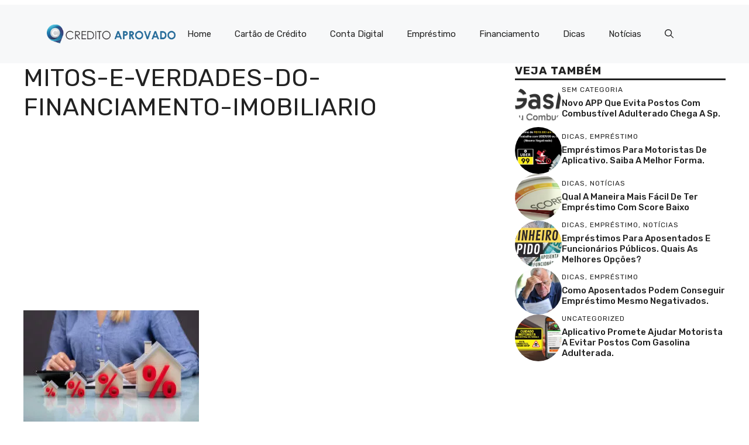

--- FILE ---
content_type: text/html; charset=UTF-8
request_url: https://meucreditoaprovado.com/5-estrategias-para-pagar-menos-no-financiamento/mitos-e-verdades-do-financiamento-imobiliario/
body_size: 15260
content:
<!DOCTYPE html><html dir="ltr" lang="pt-BR" prefix="og: https://ogp.me/ns#"><head><meta charset="UTF-8"></head><body><div class="code-block code-block-1" style="margin: 8px 0; clear: both;"><script async src="https://pagead2.googlesyndication.com/pagead/js/adsbygoogle.js?client=ca-pub-3415199018360393" crossorigin="anonymous" type="cwvpsbdelayedscript" defer></script></div><title>mitos-e-verdades-do-financiamento-imobiliario | Meu Cr&eacute;dito Aprovado</title><style>img:is([sizes="auto" i],[sizes^="auto," i]){contain-intrinsic-size:3000px 1500px}</style><meta name="robots" content="max-image-preview:large"><meta name="author" content="Produ&ccedil;&atilde;o 03"><link rel="canonical" href="https://meucreditoaprovado.com/5-estrategias-para-pagar-menos-no-financiamento/mitos-e-verdades-do-financiamento-imobiliario/#main"><meta name="generator" content="All in One SEO (AIOSEO) 4.7.7"><meta property="og:locale" content="pt_BR"><meta property="og:site_name" content="Meu Cr&eacute;dito Aprovado | Tudo em Dicas de Finan&ccedil;as"><meta property="og:type" content="article"><meta property="og:title" content="mitos-e-verdades-do-financiamento-imobiliario | Meu Cr&eacute;dito Aprovado"><meta property="og:url" content="https://meucreditoaprovado.com/5-estrategias-para-pagar-menos-no-financiamento/mitos-e-verdades-do-financiamento-imobiliario/#main"><meta property="og:image" content="https://meucreditoaprovado.com/wp-content/uploads/2022/11/logo-CREDITO-APROVADO.png"><meta property="og:image:secure_url" content="https://meucreditoaprovado.com/wp-content/uploads/2022/11/logo-CREDITO-APROVADO.png"><meta property="article:published_time" content="2023-06-03T02:58:47+00:00"><meta property="article:modified_time" content="2023-06-03T02:58:52+00:00"><meta name="twitter:card" content="summary_large_image"><meta name="twitter:title" content="mitos-e-verdades-do-financiamento-imobiliario | Meu Cr&eacute;dito Aprovado"><meta name="twitter:image" content="https://meucreditoaprovado.com/wp-content/uploads/2022/11/logo-CREDITO-APROVADO.png"><script type="application/ld+json" class="aioseo-schema">
{"@context":"https:\/\/schema.org","@graph":[{"@type":"BreadcrumbList","@id":"https:\/\/meucreditoaprovado.com\/5-estrategias-para-pagar-menos-no-financiamento\/mitos-e-verdades-do-financiamento-imobiliario\/#main#breadcrumblist","itemListElement":[{"@type":"ListItem","@id":"https:\/\/meucreditoaprovado.com\/#listItem","position":1,"name":"In\u00edcio","item":"https:\/\/meucreditoaprovado.com\/","nextItem":{"@type":"ListItem","@id":"https:\/\/meucreditoaprovado.com\/5-estrategias-para-pagar-menos-no-financiamento\/mitos-e-verdades-do-financiamento-imobiliario\/#main#listItem","name":"mitos-e-verdades-do-financiamento-imobiliario"}},{"@type":"ListItem","@id":"https:\/\/meucreditoaprovado.com\/5-estrategias-para-pagar-menos-no-financiamento\/mitos-e-verdades-do-financiamento-imobiliario\/#main#listItem","position":2,"name":"mitos-e-verdades-do-financiamento-imobiliario","previousItem":{"@type":"ListItem","@id":"https:\/\/meucreditoaprovado.com\/#listItem","name":"In\u00edcio"}}]},{"@type":"ItemPage","@id":"https:\/\/meucreditoaprovado.com\/5-estrategias-para-pagar-menos-no-financiamento\/mitos-e-verdades-do-financiamento-imobiliario\/#main#itempage","url":"https:\/\/meucreditoaprovado.com\/5-estrategias-para-pagar-menos-no-financiamento\/mitos-e-verdades-do-financiamento-imobiliario\/#main","name":"mitos-e-verdades-do-financiamento-imobiliario | Meu Cr\u00e9dito Aprovado","inLanguage":"pt-BR","isPartOf":{"@id":"https:\/\/meucreditoaprovado.com\/#website"},"breadcrumb":{"@id":"https:\/\/meucreditoaprovado.com\/5-estrategias-para-pagar-menos-no-financiamento\/mitos-e-verdades-do-financiamento-imobiliario\/#main#breadcrumblist"},"author":{"@id":"https:\/\/meucreditoaprovado.com\/author\/gabriel\/#author"},"creator":{"@id":"https:\/\/meucreditoaprovado.com\/author\/gabriel\/#author"},"datePublished":"2023-06-02T23:58:47-03:00","dateModified":"2023-06-02T23:58:52-03:00"},{"@type":"Organization","@id":"https:\/\/meucreditoaprovado.com\/#organization","name":"Meu Cr\u00e9dito Aprovado","description":"Tudo em Dicas de Finan\u00e7as","url":"https:\/\/meucreditoaprovado.com\/","logo":{"@type":"ImageObject","url":"https:\/\/meucreditoaprovado.com\/wp-content\/uploads\/2022\/11\/logo-CREDITO-APROVADO.png","@id":"https:\/\/meucreditoaprovado.com\/5-estrategias-para-pagar-menos-no-financiamento\/mitos-e-verdades-do-financiamento-imobiliario\/#main\/#organizationLogo","width":5433,"height":774},"image":{"@id":"https:\/\/meucreditoaprovado.com\/5-estrategias-para-pagar-menos-no-financiamento\/mitos-e-verdades-do-financiamento-imobiliario\/#main\/#organizationLogo"}},{"@type":"Person","@id":"https:\/\/meucreditoaprovado.com\/author\/gabriel\/#author","url":"https:\/\/meucreditoaprovado.com\/author\/gabriel\/","name":"Produ\u00e7\u00e3o 03","image":{"@type":"ImageObject","@id":"https:\/\/meucreditoaprovado.com\/5-estrategias-para-pagar-menos-no-financiamento\/mitos-e-verdades-do-financiamento-imobiliario\/#main#authorImage","url":"https:\/\/secure.gravatar.com\/avatar\/a5ba9a914acbb86caddb7c051c33973a?s=96&d=mm&r=g","width":96,"height":96,"caption":"Produ\u00e7\u00e3o 03"}},{"@type":"WebSite","@id":"https:\/\/meucreditoaprovado.com\/#website","url":"https:\/\/meucreditoaprovado.com\/","name":"Meu Cr\u00e9dito Aprovado","description":"Tudo em Dicas de Finan\u00e7as","inLanguage":"pt-BR","publisher":{"@id":"https:\/\/meucreditoaprovado.com\/#organization"}}]}
</script><meta name="viewport" content="width=device-width, initial-scale=1"><link href="https://fonts.gstatic.com" crossorigin rel="preconnect"><link href="https://fonts.googleapis.com" crossorigin rel="preconnect"><link rel="alternate" type="application/rss+xml" title="Feed para Meu Cr&eacute;dito Aprovado &raquo;" href="https://meucreditoaprovado.com/feed/"><link rel="alternate" type="application/rss+xml" title="Feed de coment&aacute;rios para Meu Cr&eacute;dito Aprovado &raquo;" href="https://meucreditoaprovado.com/comments/feed/"><link rel="alternate" type="application/rss+xml" title="Feed de coment&aacute;rios para Meu Cr&eacute;dito Aprovado &raquo; mitos-e-verdades-do-financiamento-imobiliario" href="https://meucreditoaprovado.com/5-estrategias-para-pagar-menos-no-financiamento/mitos-e-verdades-do-financiamento-imobiliario/#main/feed/"><script type="cwvpsbdelayedscript">
window._wpemojiSettings = {"baseUrl":"https:\/\/s.w.org\/images\/core\/emoji\/15.0.3\/72x72\/","ext":".png","svgUrl":"https:\/\/s.w.org\/images\/core\/emoji\/15.0.3\/svg\/","svgExt":".svg","source":{"concatemoji":"https:\/\/meucreditoaprovado.com\/wp-includes\/js\/wp-emoji-release.min.js?ver=6.7.1&time=1762287942"}};

!function(i,n){var o,s,e;function c(e){try{var t={supportTests:e,timestamp:(new Date).valueOf()};sessionStorage.setItem(o,JSON.stringify(t))}catch(e){}}function p(e,t,n){e.clearRect(0,0,e.canvas.width,e.canvas.height),e.fillText(t,0,0);var t=new Uint32Array(e.getImageData(0,0,e.canvas.width,e.canvas.height).data),r=(e.clearRect(0,0,e.canvas.width,e.canvas.height),e.fillText(n,0,0),new Uint32Array(e.getImageData(0,0,e.canvas.width,e.canvas.height).data));return t.every(function(e,t){return e===r[t]})}function u(e,t,n){switch(t){case"flag":return n(e,"\ud83c\udff3\ufe0f\u200d\u26a7\ufe0f","\ud83c\udff3\ufe0f\u200b\u26a7\ufe0f")?!1:!n(e,"\ud83c\uddfa\ud83c\uddf3","\ud83c\uddfa\u200b\ud83c\uddf3")&&!n(e,"\ud83c\udff4\udb40\udc67\udb40\udc62\udb40\udc65\udb40\udc6e\udb40\udc67\udb40\udc7f","\ud83c\udff4\u200b\udb40\udc67\u200b\udb40\udc62\u200b\udb40\udc65\u200b\udb40\udc6e\u200b\udb40\udc67\u200b\udb40\udc7f");case"emoji":return!n(e,"\ud83d\udc26\u200d\u2b1b","\ud83d\udc26\u200b\u2b1b")}return!1}function f(e,t,n){var r="undefined"!=typeof WorkerGlobalScope&&self instanceof WorkerGlobalScope?new OffscreenCanvas(300,150):i.createElement("canvas"),a=r.getContext("2d",{willReadFrequently:!0}),o=(a.textBaseline="top",a.font="600 32px Arial",{});return e.forEach(function(e){o[e]=t(a,e,n)}),o}function t(e){var t=i.createElement("script");t.src=e,t.defer=!0,i.head.appendChild(t)}"undefined"!=typeof Promise&&(o="wpEmojiSettingsSupports",s=["flag","emoji"],n.supports={everything:!0,everythingExceptFlag:!0},e=new Promise(function(e){i.addEventListener("DOMContentLoaded",e,{once:!0})}),new Promise(function(t){var n=function(){try{var e=JSON.parse(sessionStorage.getItem(o));if("object"==typeof e&&"number"==typeof e.timestamp&&(new Date).valueOf()<e.timestamp+604800&&"object"==typeof e.supportTests)return e.supportTests}catch(e){}return null}();if(!n){if("undefined"!=typeof Worker&&"undefined"!=typeof OffscreenCanvas&&"undefined"!=typeof URL&&URL.createObjectURL&&"undefined"!=typeof Blob)try{var e="postMessage("+f.toString()+"("+[JSON.stringify(s),u.toString(),p.toString()].join(",")+"));",r=new Blob([e],{type:"text/javascript"}),a=new Worker(URL.createObjectURL(r),{name:"wpTestEmojiSupports"});return void(a.onmessage=function(e){c(n=e.data),a.terminate(),t(n)})}catch(e){}c(n=f(s,u,p))}t(n)}).then(function(e){for(var t in e)n.supports[t]=e[t],n.supports.everything=n.supports.everything&&n.supports[t],"flag"!==t&&(n.supports.everythingExceptFlag=n.supports.everythingExceptFlag&&n.supports[t]);n.supports.everythingExceptFlag=n.supports.everythingExceptFlag&&!n.supports.flag,n.DOMReady=!1,n.readyCallback=function(){n.DOMReady=!0}}).then(function(){return e}).then(function(){var e;n.supports.everything||(n.readyCallback(),(e=n.source||{}).concatemoji?t(e.concatemoji):e.wpemoji&&e.twemoji&&(t(e.twemoji),t(e.wpemoji)))}))}((window,document),window._wpemojiSettings);
</script><style id="wp-emoji-styles-inline-css">img.wp-smiley,img.emoji{display:inline !important;border:none !important;box-shadow:none !important;height:1em !important;width:1em !important;margin:0 0.07em !important;vertical-align:-0.1em !important;background:none !important;padding:0 !important}</style><link rel="stylesheet" id="wp-block-library-css" href="https://meucreditoaprovado.com/wp-includes/css/dist/block-library/style.min.css?ver=6.7.1" media="all"><style id="classic-theme-styles-inline-css">.wp-block-button__link{color:#fff;background-color:#32373c;border-radius:9999px;box-shadow:none;text-decoration:none;padding:calc(.667em + 2px) calc(1.333em + 2px);font-size:1.125em}.wp-block-file__button{background:#32373c;color:#fff;text-decoration:none}</style><style id="global-styles-inline-css">:root{--wp--preset--aspect-ratio--square:1;--wp--preset--aspect-ratio--4-3:4/3;--wp--preset--aspect-ratio--3-4:3/4;--wp--preset--aspect-ratio--3-2:3/2;--wp--preset--aspect-ratio--2-3:2/3;--wp--preset--aspect-ratio--16-9:16/9;--wp--preset--aspect-ratio--9-16:9/16;--wp--preset--color--black:#000000;--wp--preset--color--cyan-bluish-gray:#abb8c3;--wp--preset--color--white:#ffffff;--wp--preset--color--pale-pink:#f78da7;--wp--preset--color--vivid-red:#cf2e2e;--wp--preset--color--luminous-vivid-orange:#ff6900;--wp--preset--color--luminous-vivid-amber:#fcb900;--wp--preset--color--light-green-cyan:#7bdcb5;--wp--preset--color--vivid-green-cyan:#00d084;--wp--preset--color--pale-cyan-blue:#8ed1fc;--wp--preset--color--vivid-cyan-blue:#0693e3;--wp--preset--color--vivid-purple:#9b51e0;--wp--preset--color--contrast:var(--contrast);--wp--preset--color--contrast-2:var(--contrast-2);--wp--preset--color--contrast-3:var(--contrast-3);--wp--preset--color--base:var(--base);--wp--preset--color--base-2:var(--base-2);--wp--preset--color--base-3:var(--base-3);--wp--preset--color--accent:var(--accent);--wp--preset--color--accent-2:var(--accent-2);--wp--preset--gradient--vivid-cyan-blue-to-vivid-purple:linear-gradient(135deg,rgba(6,147,227,1) 0%,rgb(155,81,224) 100%);--wp--preset--gradient--light-green-cyan-to-vivid-green-cyan:linear-gradient(135deg,rgb(122,220,180) 0%,rgb(0,208,130) 100%);--wp--preset--gradient--luminous-vivid-amber-to-luminous-vivid-orange:linear-gradient(135deg,rgba(252,185,0,1) 0%,rgba(255,105,0,1) 100%);--wp--preset--gradient--luminous-vivid-orange-to-vivid-red:linear-gradient(135deg,rgba(255,105,0,1) 0%,rgb(207,46,46) 100%);--wp--preset--gradient--very-light-gray-to-cyan-bluish-gray:linear-gradient(135deg,rgb(238,238,238) 0%,rgb(169,184,195) 100%);--wp--preset--gradient--cool-to-warm-spectrum:linear-gradient(135deg,rgb(74,234,220) 0%,rgb(151,120,209) 20%,rgb(207,42,186) 40%,rgb(238,44,130) 60%,rgb(251,105,98) 80%,rgb(254,248,76) 100%);--wp--preset--gradient--blush-light-purple:linear-gradient(135deg,rgb(255,206,236) 0%,rgb(152,150,240) 100%);--wp--preset--gradient--blush-bordeaux:linear-gradient(135deg,rgb(254,205,165) 0%,rgb(254,45,45) 50%,rgb(107,0,62) 100%);--wp--preset--gradient--luminous-dusk:linear-gradient(135deg,rgb(255,203,112) 0%,rgb(199,81,192) 50%,rgb(65,88,208) 100%);--wp--preset--gradient--pale-ocean:linear-gradient(135deg,rgb(255,245,203) 0%,rgb(182,227,212) 50%,rgb(51,167,181) 100%);--wp--preset--gradient--electric-grass:linear-gradient(135deg,rgb(202,248,128) 0%,rgb(113,206,126) 100%);--wp--preset--gradient--midnight:linear-gradient(135deg,rgb(2,3,129) 0%,rgb(40,116,252) 100%);--wp--preset--font-size--small:13px;--wp--preset--font-size--medium:20px;--wp--preset--font-size--large:36px;--wp--preset--font-size--x-large:42px;--wp--preset--spacing--20:0.44rem;--wp--preset--spacing--30:0.67rem;--wp--preset--spacing--40:1rem;--wp--preset--spacing--50:1.5rem;--wp--preset--spacing--60:2.25rem;--wp--preset--spacing--70:3.38rem;--wp--preset--spacing--80:5.06rem;--wp--preset--shadow--natural:6px 6px 9px rgba(0,0,0,0.2);--wp--preset--shadow--deep:12px 12px 50px rgba(0,0,0,0.4);--wp--preset--shadow--sharp:6px 6px 0px rgba(0,0,0,0.2);--wp--preset--shadow--outlined:6px 6px 0px -3px rgba(255,255,255,1),6px 6px rgba(0,0,0,1);--wp--preset--shadow--crisp:6px 6px 0px rgba(0,0,0,1)}:where(.is-layout-flex){gap:0.5em}:where(.is-layout-grid){gap:0.5em}body .is-layout-flex{display:flex}.is-layout-flex{flex-wrap:wrap;align-items:center}.is-layout-flex >:is(*,div){margin:0}body .is-layout-grid{display:grid}.is-layout-grid >:is(*,div){margin:0}:where(.wp-block-columns.is-layout-flex){gap:2em}:where(.wp-block-columns.is-layout-grid){gap:2em}:where(.wp-block-post-template.is-layout-flex){gap:1.25em}:where(.wp-block-post-template.is-layout-grid){gap:1.25em}.has-black-color{color:var(--wp--preset--color--black) !important}.has-cyan-bluish-gray-color{color:var(--wp--preset--color--cyan-bluish-gray) !important}.has-white-color{color:var(--wp--preset--color--white) !important}.has-pale-pink-color{color:var(--wp--preset--color--pale-pink) !important}.has-vivid-red-color{color:var(--wp--preset--color--vivid-red) !important}.has-luminous-vivid-orange-color{color:var(--wp--preset--color--luminous-vivid-orange) !important}.has-luminous-vivid-amber-color{color:var(--wp--preset--color--luminous-vivid-amber) !important}.has-light-green-cyan-color{color:var(--wp--preset--color--light-green-cyan) !important}.has-vivid-green-cyan-color{color:var(--wp--preset--color--vivid-green-cyan) !important}.has-pale-cyan-blue-color{color:var(--wp--preset--color--pale-cyan-blue) !important}.has-vivid-cyan-blue-color{color:var(--wp--preset--color--vivid-cyan-blue) !important}.has-vivid-purple-color{color:var(--wp--preset--color--vivid-purple) !important}.has-black-background-color{background-color:var(--wp--preset--color--black) !important}.has-cyan-bluish-gray-background-color{background-color:var(--wp--preset--color--cyan-bluish-gray) !important}.has-white-background-color{background-color:var(--wp--preset--color--white) !important}.has-pale-pink-background-color{background-color:var(--wp--preset--color--pale-pink) !important}.has-vivid-red-background-color{background-color:var(--wp--preset--color--vivid-red) !important}.has-luminous-vivid-orange-background-color{background-color:var(--wp--preset--color--luminous-vivid-orange) !important}.has-luminous-vivid-amber-background-color{background-color:var(--wp--preset--color--luminous-vivid-amber) !important}.has-light-green-cyan-background-color{background-color:var(--wp--preset--color--light-green-cyan) !important}.has-vivid-green-cyan-background-color{background-color:var(--wp--preset--color--vivid-green-cyan) !important}.has-pale-cyan-blue-background-color{background-color:var(--wp--preset--color--pale-cyan-blue) !important}.has-vivid-cyan-blue-background-color{background-color:var(--wp--preset--color--vivid-cyan-blue) !important}.has-vivid-purple-background-color{background-color:var(--wp--preset--color--vivid-purple) !important}.has-black-border-color{border-color:var(--wp--preset--color--black) !important}.has-cyan-bluish-gray-border-color{border-color:var(--wp--preset--color--cyan-bluish-gray) !important}.has-white-border-color{border-color:var(--wp--preset--color--white) !important}.has-pale-pink-border-color{border-color:var(--wp--preset--color--pale-pink) !important}.has-vivid-red-border-color{border-color:var(--wp--preset--color--vivid-red) !important}.has-luminous-vivid-orange-border-color{border-color:var(--wp--preset--color--luminous-vivid-orange) !important}.has-luminous-vivid-amber-border-color{border-color:var(--wp--preset--color--luminous-vivid-amber) !important}.has-light-green-cyan-border-color{border-color:var(--wp--preset--color--light-green-cyan) !important}.has-vivid-green-cyan-border-color{border-color:var(--wp--preset--color--vivid-green-cyan) !important}.has-pale-cyan-blue-border-color{border-color:var(--wp--preset--color--pale-cyan-blue) !important}.has-vivid-cyan-blue-border-color{border-color:var(--wp--preset--color--vivid-cyan-blue) !important}.has-vivid-purple-border-color{border-color:var(--wp--preset--color--vivid-purple) !important}.has-vivid-cyan-blue-to-vivid-purple-gradient-background{background:var(--wp--preset--gradient--vivid-cyan-blue-to-vivid-purple) !important}.has-light-green-cyan-to-vivid-green-cyan-gradient-background{background:var(--wp--preset--gradient--light-green-cyan-to-vivid-green-cyan) !important}.has-luminous-vivid-amber-to-luminous-vivid-orange-gradient-background{background:var(--wp--preset--gradient--luminous-vivid-amber-to-luminous-vivid-orange) !important}.has-luminous-vivid-orange-to-vivid-red-gradient-background{background:var(--wp--preset--gradient--luminous-vivid-orange-to-vivid-red) !important}.has-very-light-gray-to-cyan-bluish-gray-gradient-background{background:var(--wp--preset--gradient--very-light-gray-to-cyan-bluish-gray) !important}.has-cool-to-warm-spectrum-gradient-background{background:var(--wp--preset--gradient--cool-to-warm-spectrum) !important}.has-blush-light-purple-gradient-background{background:var(--wp--preset--gradient--blush-light-purple) !important}.has-blush-bordeaux-gradient-background{background:var(--wp--preset--gradient--blush-bordeaux) !important}.has-luminous-dusk-gradient-background{background:var(--wp--preset--gradient--luminous-dusk) !important}.has-pale-ocean-gradient-background{background:var(--wp--preset--gradient--pale-ocean) !important}.has-electric-grass-gradient-background{background:var(--wp--preset--gradient--electric-grass) !important}.has-midnight-gradient-background{background:var(--wp--preset--gradient--midnight) !important}.has-small-font-size{font-size:var(--wp--preset--font-size--small) !important}.has-medium-font-size{font-size:var(--wp--preset--font-size--medium) !important}.has-large-font-size{font-size:var(--wp--preset--font-size--large) !important}.has-x-large-font-size{font-size:var(--wp--preset--font-size--x-large) !important}:where(.wp-block-post-template.is-layout-flex){gap:1.25em}:where(.wp-block-post-template.is-layout-grid){gap:1.25em}:where(.wp-block-columns.is-layout-flex){gap:2em}:where(.wp-block-columns.is-layout-grid){gap:2em}:root:where(.wp-block-pullquote){font-size:1.5em;line-height:1.6}</style><link rel="stylesheet" id="generate-comments-css" href="https://meucreditoaprovado.com/wp-content/themes/generatepress/assets/css/components/comments.min.css?ver=3.5.1" media="all"><link rel="stylesheet" id="generate-style-css" href="https://meucreditoaprovado.com/wp-content/themes/generatepress/assets/css/main.min.css?ver=3.5.1" media="all"><style id="generate-style-inline-css">body{background-color:var(--base-3);color:var(--contrast)}a{color:var(--accent)}a:hover,a:focus{text-decoration:underline}.entry-title a,.site-branding a,a.button,.wp-block-button__link,.main-navigation a{text-decoration:none}a:hover,a:focus,a:active{color:var(--contrast)}.wp-block-group__inner-container{max-width:1200px;margin-left:auto;margin-right:auto}.site-header .header-image{width:220px}:root{--contrast:#222222;--contrast-2:#575760;--contrast-3:#b2b2be;--base:#f0f0f0;--base-2:#f7f8f9;--base-3:#ffffff;--accent:#0C4767;--accent-2:#566E3D}:root .has-contrast-color{color:var(--contrast)}:root .has-contrast-background-color{background-color:var(--contrast)}:root .has-contrast-2-color{color:var(--contrast-2)}:root .has-contrast-2-background-color{background-color:var(--contrast-2)}:root .has-contrast-3-color{color:var(--contrast-3)}:root .has-contrast-3-background-color{background-color:var(--contrast-3)}:root .has-base-color{color:var(--base)}:root .has-base-background-color{background-color:var(--base)}:root .has-base-2-color{color:var(--base-2)}:root .has-base-2-background-color{background-color:var(--base-2)}:root .has-base-3-color{color:var(--base-3)}:root .has-base-3-background-color{background-color:var(--base-3)}:root .has-accent-color{color:var(--accent)}:root .has-accent-background-color{background-color:var(--accent)}:root .has-accent-2-color{color:var(--accent-2)}:root .has-accent-2-background-color{background-color:var(--accent-2)}.gp-modal:not(.gp-modal--open):not(.gp-modal--transition){display:none}.gp-modal--transition:not(.gp-modal--open){pointer-events:none}.gp-modal-overlay:not(.gp-modal-overlay--open):not(.gp-modal--transition){display:none}.gp-modal__overlay{display:none;position:fixed;top:0;left:0;right:0;bottom:0;background:rgba(0,0,0,0.2);display:flex;justify-content:center;align-items:center;z-index:10000;backdrop-filter:blur(3px);transition:opacity 500ms ease;opacity:0}.gp-modal--open:not(.gp-modal--transition) .gp-modal__overlay{opacity:1}.gp-modal__container{max-width:100%;max-height:100vh;transform:scale(0.9);transition:transform 500ms ease;padding:0 10px}.gp-modal--open:not(.gp-modal--transition) .gp-modal__container{transform:scale(1)}.search-modal-fields{display:flex}.gp-search-modal .gp-modal__overlay{align-items:flex-start;padding-top:25vh;background:var(--gp-search-modal-overlay-bg-color)}.search-modal-form{width:500px;max-width:100%;background-color:var(--gp-search-modal-bg-color);color:var(--gp-search-modal-text-color)}.search-modal-form .search-field,.search-modal-form .search-field:focus{width:100%;height:60px;background-color:transparent;border:0;appearance:none;color:currentColor}.search-modal-fields button,.search-modal-fields button:active,.search-modal-fields button:focus,.search-modal-fields button:hover{background-color:transparent;border:0;color:currentColor;width:60px}body,button,input,select,textarea{font-family:Rubik,sans-serif}h2{text-transform:uppercase;font-size:30px}@media (max-width:768px){h2{font-size:22px}}h1{text-transform:uppercase}h3{font-weight:500;text-transform:capitalize;font-size:30px}h6{font-weight:400;text-transform:uppercase;font-size:13px;letter-spacing:1px;line-height:1em;margin-bottom:13px}h4{font-weight:600;text-transform:uppercase;font-size:19px;letter-spacing:1px;line-height:1.4em;margin-bottom:0px}.top-bar{background-color:#636363;color:#ffffff}.top-bar a{color:#ffffff}.top-bar a:hover{color:#303030}.site-header{background-color:var(--base-2)}.main-title a,.main-title a:hover{color:var(--contrast)}.site-description{color:var(--contrast-2)}.main-navigation .main-nav ul li a,.main-navigation .menu-toggle,.main-navigation .menu-bar-items{color:var(--contrast)}.main-navigation .main-nav ul li:not([class*="current-menu-"]):hover > a,.main-navigation .main-nav ul li:not([class*="current-menu-"]):focus > a,.main-navigation .main-nav ul li.sfHover:not([class*="current-menu-"]) > a,.main-navigation .menu-bar-item:hover > a,.main-navigation .menu-bar-item.sfHover > a{color:var(--accent)}button.menu-toggle:hover,button.menu-toggle:focus{color:var(--contrast)}.main-navigation .main-nav ul li[class*="current-menu-"] > a{color:var(--accent)}.navigation-search input[type="search"],.navigation-search input[type="search"]:active,.navigation-search input[type="search"]:focus,.main-navigation .main-nav ul li.search-item.active > a,.main-navigation .menu-bar-items .search-item.active > a{color:var(--accent)}.main-navigation ul ul{background-color:var(--base)}.separate-containers .inside-article,.separate-containers .comments-area,.separate-containers .page-header,.one-container .container,.separate-containers .paging-navigation,.inside-page-header{background-color:var(--base-3)}.entry-title a{color:var(--contrast)}.entry-title a:hover{color:var(--contrast-2)}.entry-meta{color:var(--contrast-2)}.sidebar .widget{background-color:var(--base-3)}.footer-widgets{background-color:var(--base-3)}.site-info{background-color:var(--base-3)}input[type="text"],input[type="email"],input[type="url"],input[type="password"],input[type="search"],input[type="tel"],input[type="number"],textarea,select{color:var(--contrast);background-color:var(--base-2);border-color:var(--base)}input[type="text"]:focus,input[type="email"]:focus,input[type="url"]:focus,input[type="password"]:focus,input[type="search"]:focus,input[type="tel"]:focus,input[type="number"]:focus,textarea:focus,select:focus{color:var(--contrast);background-color:var(--base-2);border-color:var(--contrast-3)}button,html input[type="button"],input[type="reset"],input[type="submit"],a.button,a.wp-block-button__link:not(.has-background){color:#ffffff;background-color:#55555e}button:hover,html input[type="button"]:hover,input[type="reset"]:hover,input[type="submit"]:hover,a.button:hover,button:focus,html input[type="button"]:focus,input[type="reset"]:focus,input[type="submit"]:focus,a.button:focus,a.wp-block-button__link:not(.has-background):active,a.wp-block-button__link:not(.has-background):focus,a.wp-block-button__link:not(.has-background):hover{color:#ffffff;background-color:#3f4047}a.generate-back-to-top{background-color:rgba(0,0,0,0.4);color:#ffffff}a.generate-back-to-top:hover,a.generate-back-to-top:focus{background-color:rgba(0,0,0,0.6);color:#ffffff}:root{--gp-search-modal-bg-color:var(--base-3);--gp-search-modal-text-color:var(--contrast);--gp-search-modal-overlay-bg-color:rgba(0,0,0,0.2)}@media (max-width:768px){.main-navigation .menu-bar-item:hover > a,.main-navigation .menu-bar-item.sfHover > a{background:none;color:var(--contrast)}}.nav-below-header .main-navigation .inside-navigation.grid-container,.nav-above-header .main-navigation .inside-navigation.grid-container{padding:0px 20px 0px 20px}.site-main .wp-block-group__inner-container{padding:40px}.separate-containers .paging-navigation{padding-top:20px;padding-bottom:20px}.entry-content .alignwide,body:not(.no-sidebar) .entry-content .alignfull{margin-left:-40px;width:calc(100% + 80px);max-width:calc(100% + 80px)}.rtl .menu-item-has-children .dropdown-menu-toggle{padding-left:20px}.rtl .main-navigation .main-nav ul li.menu-item-has-children > a{padding-right:20px}@media (max-width:768px){.separate-containers .inside-article,.separate-containers .comments-area,.separate-containers .page-header,.separate-containers .paging-navigation,.one-container .site-content,.inside-page-header{padding:30px}.site-main .wp-block-group__inner-container{padding:30px}.inside-top-bar{padding-right:30px;padding-left:30px}.inside-header{padding-right:30px;padding-left:30px}.widget-area .widget{padding-top:30px;padding-right:30px;padding-bottom:30px;padding-left:30px}.footer-widgets-container{padding-top:30px;padding-right:30px;padding-bottom:30px;padding-left:30px}.inside-site-info{padding-right:30px;padding-left:30px}.entry-content .alignwide,body:not(.no-sidebar) .entry-content .alignfull{margin-left:-30px;width:calc(100% + 60px);max-width:calc(100% + 60px)}.one-container .site-main .paging-navigation{margin-bottom:20px}}.is-right-sidebar{width:30%}.is-left-sidebar{width:30%}.site-content .content-area{width:70%}@media (max-width:768px){.main-navigation .menu-toggle,.sidebar-nav-mobile:not(#sticky-placeholder){display:block}.main-navigation ul,.gen-sidebar-nav,.main-navigation:not(.slideout-navigation):not(.toggled) .main-nav > ul,.has-inline-mobile-toggle #site-navigation .inside-navigation > *:not(.navigation-search):not(.main-nav){display:none}.nav-align-right .inside-navigation,.nav-align-center .inside-navigation{justify-content:space-between}.has-inline-mobile-toggle .mobile-menu-control-wrapper{display:flex;flex-wrap:wrap}.has-inline-mobile-toggle .inside-header{flex-direction:row;text-align:left;flex-wrap:wrap}.has-inline-mobile-toggle .header-widget,.has-inline-mobile-toggle #site-navigation{flex-basis:100%}.nav-float-left .has-inline-mobile-toggle #site-navigation{order:10}}.dynamic-author-image-rounded{border-radius:100%}.dynamic-featured-image,.dynamic-author-image{vertical-align:middle}.one-container.blog .dynamic-content-template:not(:last-child),.one-container.archive .dynamic-content-template:not(:last-child){padding-bottom:0px}.dynamic-entry-excerpt > p:last-child{margin-bottom:0px}</style><link rel="stylesheet" id="generate-google-fonts-css" href="https://fonts.googleapis.com/css?display=swap&amp;family=Rubik%3A300%2Cregular%2C500%2C600%2C700%2C800%2C900%2C300italic%2Citalic%2C500italic%2C600italic%2C700italic%2C800italic%2C900italic&amp;display=auto&amp;ver=3.5.1" media="all"><style id="generateblocks-inline-css">.gb-container-d0a86651{display:flex;flex-wrap:wrap;align-items:center;column-gap:20px;row-gap:20px;padding-bottom:50px;color:var(--contrast)}.gb-container-d0a86651 a{color:var(--contrast)}.gb-container-d0a86651 a:hover{color:var(--contrast)}.gb-container-e9bed0be{flex-basis:100%;padding-bottom:30px}.gb-container-03919c55{height:100%;display:flex;align-items:center;column-gap:20px}.gb-grid-wrapper > .gb-grid-column-03919c55{width:100%}.gb-container-3ff058ae{flex-shrink:0;flex-basis:80px}.gb-container-c551a107{flex-shrink:1}.gb-container-73cd57e1{background-color:#002856}.gb-container-73cd57e1 > .gb-inside-container{padding-top:100px;padding-right:30px;padding-left:30px;max-width:1200px;margin-left:auto;margin-right:auto}.gb-grid-wrapper > .gb-grid-column-73cd57e1 > .gb-container{display:flex;flex-direction:column;height:100%}.gb-container-d98feecc{display:inline-flex;flex-direction:column;align-items:stretch;text-align:center;padding-top:20px}.gb-container-0f87c806{margin-top:60px;border-top:1px solid #ffffff}.gb-container-0f87c806 > .gb-inside-container{padding:60px 0;max-width:1200px;margin-left:auto;margin-right:auto}.gb-grid-wrapper > .gb-grid-column-0f87c806 > .gb-container{display:flex;flex-direction:column;height:100%}.gb-container-e6861bde > .gb-inside-container{padding:0}.gb-grid-wrapper > .gb-grid-column-e6861bde{width:50%}.gb-grid-wrapper > .gb-grid-column-e6861bde > .gb-container{display:flex;flex-direction:column;height:100%}.gb-container-7c528044{text-align:center}.gb-container-7c528044 > .gb-inside-container{padding:0}.gb-grid-wrapper > .gb-grid-column-7c528044{width:50%}.gb-grid-wrapper > .gb-grid-column-7c528044 > .gb-container{display:flex;flex-direction:column;height:100%}h4.gb-headline-9e06b5e3{flex-basis:100%;border-bottom-width:3px;border-bottom-style:solid}h6.gb-headline-14dcdb64{font-size:12px;margin-bottom:8px}h3.gb-headline-040f2ffe{font-size:15px;margin-bottom:5px}p.gb-headline-97c10964{font-size:17px;color:#ffffff}.gb-grid-wrapper-b3929361{display:flex;flex-wrap:wrap;row-gap:20px}.gb-grid-wrapper-b3929361 > .gb-grid-column{box-sizing:border-box}.gb-grid-wrapper-9cc30ed9{display:flex;flex-wrap:wrap;margin-left:-30px}.gb-grid-wrapper-9cc30ed9 > .gb-grid-column{box-sizing:border-box;padding-left:30px}.gb-image-95849c3e{border-radius:50%;width:80px;height:80px;object-fit:cover;vertical-align:middle}.gb-block-image-3d7625a3{padding-bottom:50px;text-align:center}.gb-image-3d7625a3{width:400px;vertical-align:middle}@media (max-width:1024px){.gb-grid-wrapper-b3929361{margin-left:-20px}.gb-grid-wrapper-b3929361 > .gb-grid-column{padding-left:20px}}@media (max-width:767px){.gb-container-d0a86651{text-align:center;padding-top:40px}.gb-container-e9bed0be{text-align:center;padding-bottom:50px;padding-left:25px}.gb-container-3ff058ae{width:50%;text-align:center}.gb-grid-wrapper > .gb-grid-column-3ff058ae{width:50%}.gb-container-c551a107{width:50%;text-align:left}.gb-grid-wrapper > .gb-grid-column-c551a107{width:50%}.gb-container-d98feecc{padding-top:20px}.gb-grid-wrapper > .gb-grid-column-e6861bde{width:100%}.gb-grid-wrapper > .gb-grid-column-7c528044{width:100%}h4.gb-headline-9e06b5e3{text-align:center;margin-right:20px;margin-bottom:20px;margin-left:20px;border-bottom-width:3px;border-bottom-style:solid}h6.gb-headline-14dcdb64{text-align:left}h3.gb-headline-040f2ffe{text-align:left}p.gb-headline-97c10964{font-size:10px;text-align:center}.gb-block-image-3d7625a3{text-align:center}}.gb-container .wp-block-image img{vertical-align:middle}.gb-grid-wrapper .wp-block-image{margin-bottom:0}.gb-highlight{background:none}</style><link rel="https://api.w.org/" href="https://meucreditoaprovado.com/wp-json/"><link rel="alternate" title="JSON" type="application/json" href="https://meucreditoaprovado.com/wp-json/wp/v2/media/4746"><link rel="EditURI" type="application/rsd+xml" title="RSD" href="https://meucreditoaprovado.com/xmlrpc.php?rsd"><meta name="generator" content="WordPress 6.7.1"><link rel="shortlink" href="https://meucreditoaprovado.com/?p=4746"><link rel="alternate" title="oEmbed (JSON)" type="application/json+oembed" href="https://meucreditoaprovado.com/wp-json/oembed/1.0/embed?url=https%3A%2F%2Fmeucreditoaprovado.com%2F5-estrategias-para-pagar-menos-no-financiamento%2Fmitos-e-verdades-do-financiamento-imobiliario%2F%23main"><link rel="alternate" title="oEmbed (XML)" type="text/xml+oembed" href="https://meucreditoaprovado.com/wp-json/oembed/1.0/embed?url=https%3A%2F%2Fmeucreditoaprovado.com%2F5-estrategias-para-pagar-menos-no-financiamento%2Fmitos-e-verdades-do-financiamento-imobiliario%2F%23main&amp;format=xml"><style type="text/css">.broken_link,a.broken_link{text-decoration:line-through}</style><link rel="icon" href="https://meucreditoaprovado.com/wp-content/uploads/2018/08/cropped-cartaolimitealto-1-32x32.png" sizes="32x32"><link rel="icon" href="https://meucreditoaprovado.com/wp-content/uploads/2018/08/cropped-cartaolimitealto-1-192x192.png" sizes="192x192"><link rel="apple-touch-icon" href="https://meucreditoaprovado.com/wp-content/uploads/2018/08/cropped-cartaolimitealto-1-180x180.png"><meta name="msapplication-TileImage" content="https://meucreditoaprovado.com/wp-content/uploads/2018/08/cropped-cartaolimitealto-1-270x270.png"><style id="wp-custom-css"> .auto-width.gb-query-loop-wrapper{flex:1}@media (min-width:768px){.sticky-container > .gb-inside-container,.sticky-container{position:sticky;top:80px}#right-sidebar .inside-right-sidebar{height:100%}}select#wp-block-categories-1{width:100%}</style><style id="wpforms-css-vars-root">:root{--wpforms-field-border-radius:3px;--wpforms-field-border-style:solid;--wpforms-field-border-size:1px;--wpforms-field-background-color:#ffffff;--wpforms-field-border-color:rgba(0,0,0,0.25);--wpforms-field-border-color-spare:rgba(0,0,0,0.25);--wpforms-field-text-color:rgba(0,0,0,0.7);--wpforms-field-menu-color:#ffffff;--wpforms-label-color:rgba(0,0,0,0.85);--wpforms-label-sublabel-color:rgba(0,0,0,0.55);--wpforms-label-error-color:#d63637;--wpforms-button-border-radius:3px;--wpforms-button-border-style:none;--wpforms-button-border-size:1px;--wpforms-button-background-color:#066aab;--wpforms-button-border-color:#066aab;--wpforms-button-text-color:#ffffff;--wpforms-page-break-color:#066aab;--wpforms-background-image:none;--wpforms-background-position:center center;--wpforms-background-repeat:no-repeat;--wpforms-background-size:cover;--wpforms-background-width:100px;--wpforms-background-height:100px;--wpforms-background-color:rgba(0,0,0,0);--wpforms-background-url:none;--wpforms-container-padding:0px;--wpforms-container-border-style:none;--wpforms-container-border-width:1px;--wpforms-container-border-color:#000000;--wpforms-container-border-radius:3px;--wpforms-field-size-input-height:43px;--wpforms-field-size-input-spacing:15px;--wpforms-field-size-font-size:16px;--wpforms-field-size-line-height:19px;--wpforms-field-size-padding-h:14px;--wpforms-field-size-checkbox-size:16px;--wpforms-field-size-sublabel-spacing:5px;--wpforms-field-size-icon-size:1;--wpforms-label-size-font-size:16px;--wpforms-label-size-line-height:19px;--wpforms-label-size-sublabel-font-size:14px;--wpforms-label-size-sublabel-line-height:17px;--wpforms-button-size-font-size:17px;--wpforms-button-size-height:41px;--wpforms-button-size-padding-h:15px;--wpforms-button-size-margin-top:10px;--wpforms-container-shadow-size-box-shadow:none}</style><a class="screen-reader-text skip-link" href="#content" title="Pular para o conte&uacute;do">Pular para o conte&uacute;do</a><header class="site-header has-inline-mobile-toggle" id="masthead" aria-label="Site" itemtype="https://schema.org/WPHeader" itemscope><div class="inside-header grid-container"><div class="site-logo"><a href="https://meucreditoaprovado.com/" rel="home"><img class="header-image is-logo-image" alt="Meu Cr&eacute;dito Aprovado" src="https://meucreditoaprovado.com/wp-content/uploads/cwv-webp-images/2022/11/logo-CREDITO-APROVADO.png.webp" srcset="https://meucreditoaprovado.com/wp-content/uploads/cwv-webp-images/2022/11/logo-CREDITO-APROVADO.png.webp" width="5433" height="774"></a></div><nav class="main-navigation mobile-menu-control-wrapper" id="mobile-menu-control-wrapper" aria-label="Mobile Toggle"><div class="menu-bar-items"><span class="menu-bar-item"><a href="#" role="button" aria-label="Open search" data-gpmodal-trigger="gp-search"><span class="gp-icon icon-search"><svg viewbox="0 0 512 512" aria-hidden="true" xmlns="http://www.w3.org/2000/svg" width="1em" height="1em"><path fill-rule="evenodd" clip-rule="evenodd" d="M208 48c-88.366 0-160 71.634-160 160s71.634 160 160 160 160-71.634 160-160S296.366 48 208 48zM0 208C0 93.125 93.125 0 208 0s208 93.125 208 208c0 48.741-16.765 93.566-44.843 129.024l133.826 134.018c9.366 9.379 9.355 24.575-.025 33.941-9.379 9.366-24.575 9.355-33.941-.025L337.238 370.987C301.747 399.167 256.839 416 208 416 93.125 416 0 322.875 0 208z"></path></svg><svg viewbox="0 0 512 512" aria-hidden="true" xmlns="http://www.w3.org/2000/svg" width="1em" height="1em"><path d="M71.029 71.029c9.373-9.372 24.569-9.372 33.942 0L256 222.059l151.029-151.03c9.373-9.372 24.569-9.372 33.942 0 9.372 9.373 9.372 24.569 0 33.942L289.941 256l151.03 151.029c9.372 9.373 9.372 24.569 0 33.942-9.373 9.372-24.569 9.372-33.942 0L256 289.941l-151.029 151.03c-9.373 9.372-24.569 9.372-33.942 0-9.372-9.373-9.372-24.569 0-33.942L222.059 256 71.029 104.971c-9.372-9.373-9.372-24.569 0-33.942z"></path></svg></span></a></span></div><button data-nav="site-navigation" class="menu-toggle" aria-controls="primary-menu" aria-expanded="false"><span class="gp-icon icon-menu-bars"><svg viewbox="0 0 512 512" aria-hidden="true" xmlns="http://www.w3.org/2000/svg" width="1em" height="1em"><path d="M0 96c0-13.255 10.745-24 24-24h464c13.255 0 24 10.745 24 24s-10.745 24-24 24H24c-13.255 0-24-10.745-24-24zm0 160c0-13.255 10.745-24 24-24h464c13.255 0 24 10.745 24 24s-10.745 24-24 24H24c-13.255 0-24-10.745-24-24zm0 160c0-13.255 10.745-24 24-24h464c13.255 0 24 10.745 24 24s-10.745 24-24 24H24c-13.255 0-24-10.745-24-24z"></path></svg><svg viewbox="0 0 512 512" aria-hidden="true" xmlns="http://www.w3.org/2000/svg" width="1em" height="1em"><path d="M71.029 71.029c9.373-9.372 24.569-9.372 33.942 0L256 222.059l151.029-151.03c9.373-9.372 24.569-9.372 33.942 0 9.372 9.373 9.372 24.569 0 33.942L289.941 256l151.03 151.029c9.372 9.373 9.372 24.569 0 33.942-9.373 9.372-24.569 9.372-33.942 0L256 289.941l-151.029 151.03c-9.373 9.372-24.569 9.372-33.942 0-9.372-9.373-9.372-24.569 0-33.942L222.059 256 71.029 104.971c-9.372-9.373-9.372-24.569 0-33.942z"></path></svg></span><span class="screen-reader-text">Menu</span></button></nav><nav class="main-navigation has-menu-bar-items sub-menu-right" id="site-navigation" aria-label="Primary" itemtype="https://schema.org/SiteNavigationElement" itemscope><div class="inside-navigation grid-container"><button class="menu-toggle" aria-controls="primary-menu" aria-expanded="false"><span class="gp-icon icon-menu-bars"><svg viewbox="0 0 512 512" aria-hidden="true" xmlns="http://www.w3.org/2000/svg" width="1em" height="1em"><path d="M0 96c0-13.255 10.745-24 24-24h464c13.255 0 24 10.745 24 24s-10.745 24-24 24H24c-13.255 0-24-10.745-24-24zm0 160c0-13.255 10.745-24 24-24h464c13.255 0 24 10.745 24 24s-10.745 24-24 24H24c-13.255 0-24-10.745-24-24zm0 160c0-13.255 10.745-24 24-24h464c13.255 0 24 10.745 24 24s-10.745 24-24 24H24c-13.255 0-24-10.745-24-24z"></path></svg><svg viewbox="0 0 512 512" aria-hidden="true" xmlns="http://www.w3.org/2000/svg" width="1em" height="1em"><path d="M71.029 71.029c9.373-9.372 24.569-9.372 33.942 0L256 222.059l151.029-151.03c9.373-9.372 24.569-9.372 33.942 0 9.372 9.373 9.372 24.569 0 33.942L289.941 256l151.03 151.029c9.372 9.373 9.372 24.569 0 33.942-9.373 9.372-24.569 9.372-33.942 0L256 289.941l-151.029 151.03c-9.373 9.372-24.569 9.372-33.942 0-9.372-9.373-9.372-24.569 0-33.942L222.059 256 71.029 104.971c-9.372-9.373-9.372-24.569 0-33.942z"></path></svg></span><span class="screen-reader-text">Menu</span></button><div id="primary-menu" class="main-nav"><ul id="menu-principal" class=" menu sf-menu"><li id="menu-item-5378" class="menu-item menu-item-type-post_type menu-item-object-page menu-item-home menu-item-5378"><a href="https://meucreditoaprovado.com/">Home</a></li><li id="menu-item-792" class="menu-item menu-item-type-taxonomy menu-item-object-category menu-item-792"><a href="https://meucreditoaprovado.com/cartao-de-credito/">Cart&atilde;o de Cr&eacute;dito</a></li><li id="menu-item-5822" class="menu-item menu-item-type-taxonomy menu-item-object-category menu-item-5822"><a href="https://meucreditoaprovado.com/conta-digital/">Conta Digital</a></li><li id="menu-item-2129" class="menu-item menu-item-type-taxonomy menu-item-object-category menu-item-2129"><a href="https://meucreditoaprovado.com/emprestimo/">Empr&eacute;stimo</a></li><li id="menu-item-5830" class="menu-item menu-item-type-taxonomy menu-item-object-category menu-item-5830"><a href="https://meucreditoaprovado.com/financiamento/">Financiamento</a></li><li id="menu-item-793" class="menu-item menu-item-type-taxonomy menu-item-object-category menu-item-793"><a href="https://meucreditoaprovado.com/dicas/">Dicas</a></li><li id="menu-item-5824" class="menu-item menu-item-type-taxonomy menu-item-object-category menu-item-5824"><a href="https://meucreditoaprovado.com/noticias/">Not&iacute;cias</a></li></ul></div><div class="menu-bar-items"><span class="menu-bar-item"><a href="#" role="button" aria-label="Open search" data-gpmodal-trigger="gp-search"><span class="gp-icon icon-search"><svg viewbox="0 0 512 512" aria-hidden="true" xmlns="http://www.w3.org/2000/svg" width="1em" height="1em"><path fill-rule="evenodd" clip-rule="evenodd" d="M208 48c-88.366 0-160 71.634-160 160s71.634 160 160 160 160-71.634 160-160S296.366 48 208 48zM0 208C0 93.125 93.125 0 208 0s208 93.125 208 208c0 48.741-16.765 93.566-44.843 129.024l133.826 134.018c9.366 9.379 9.355 24.575-.025 33.941-9.379 9.366-24.575 9.355-33.941-.025L337.238 370.987C301.747 399.167 256.839 416 208 416 93.125 416 0 322.875 0 208z"></path></svg><svg viewbox="0 0 512 512" aria-hidden="true" xmlns="http://www.w3.org/2000/svg" width="1em" height="1em"><path d="M71.029 71.029c9.373-9.372 24.569-9.372 33.942 0L256 222.059l151.029-151.03c9.373-9.372 24.569-9.372 33.942 0 9.372 9.373 9.372 24.569 0 33.942L289.941 256l151.03 151.029c9.372 9.373 9.372 24.569 0 33.942-9.373 9.372-24.569 9.372-33.942 0L256 289.941l-151.029 151.03c-9.373 9.372-24.569 9.372-33.942 0-9.372-9.373-9.372-24.569 0-33.942L222.059 256 71.029 104.971c-9.372-9.373-9.372-24.569 0-33.942z"></path></svg></span></a></span></div></div></nav></div></header><div class="site grid-container container hfeed" id="page"><div class="site-content" id="content"><div class="content-area" id="primary"><main class="site-main" id="main"><article id="post-4746" class="post-4746 attachment type-attachment status-inherit hentry" itemtype="https://schema.org/CreativeWork" itemscope><div class="inside-article"><header class="entry-header"><h1 class="entry-title" itemprop="headline">mitos-e-verdades-do-financiamento-imobiliario</h1></header><div class="entry-content" itemprop="text"><div class="code-block code-block-2" style="margin: 8px auto; text-align: center; display: block; clear: both;"><script async src="https://pagead2.googlesyndication.com/pagead/js/adsbygoogle.js?client=ca-pub-3415199018360393" crossorigin="anonymous" type="cwvpsbdelayedscript" defer></script><ins class="adsbygoogle" style="display:block" data-ad-client="ca-pub-3415199018360393" data-ad-slot="1613040589" data-ad-format="auto" data-full-width-responsive="true"></ins><script type="cwvpsbdelayedscript">
(adsbygoogle = window.adsbygoogle || []).push({});
</script></div><p class="attachment"><a href="https://meucreditoaprovado.com/wp-content/uploads/2023/05/mitos-e-verdades-do-financiamento-imobiliario.jpg"><img fetchpriority="high" decoding="async" width="300" height="200" src="https://meucreditoaprovado.com/wp-content/uploads/cwv-webp-images/2023/05/mitos-e-verdades-do-financiamento-imobiliario-300x200.jpg.webp" class="attachment-medium size-medium" alt="5 Estrat&eacute;gias Inteligentes para Pagar Menos no Financiamento e Economizar" srcset="https://meucreditoaprovado.com/wp-content/uploads/cwv-webp-images/2023/05/mitos-e-verdades-do-financiamento-imobiliario-300x200.jpg.webp" sizes="(max-width: 300px) 100vw, 300px"></a></p></div></div></article><div class="comments-area"><div id="comments"><div id="respond" class="comment-respond"><h3 id="reply-title" class="comment-reply-title">Deixe um coment&aacute;rio <small><a rel="nofollow" id="cancel-comment-reply-link" href="/5-estrategias-para-pagar-menos-no-financiamento/mitos-e-verdades-do-financiamento-imobiliario/#respond" style="display:none;">Cancelar resposta</a></small></h3><form action="https://meucreditoaprovado.com/wp-comments-post.php" method="post" id="commentform" class="comment-form" novalidate><p class="comment-form-comment"><label for="comment" class="screen-reader-text">Coment&aacute;rio</label><textarea id="comment" name="comment" cols="45" rows="8" required></textarea></p><label for="author" class="screen-reader-text">Nome</label><input placeholder="Nome *" id="author" name="author" type="text" value="" size="30" required><label for="email" class="screen-reader-text">E-mail</label><input placeholder="E-mail *" id="email" name="email" type="email" value="" size="30" required><label for="url" class="screen-reader-text">Site</label><input placeholder="Site" id="url" name="url" type="url" value="" size="30"><p class="form-submit"><input name="submit" type="submit" id="submit" class="submit" value="Coment&aacute;rio do post"><input type="hidden" name="comment_post_ID" value="4746" id="comment_post_ID"><input type="hidden" name="comment_parent" id="comment_parent" value="0"></p></form></div></div></div></main></div><div class="widget-area sidebar is-right-sidebar" id="right-sidebar"><div class="inside-right-sidebar"><div class="gb-container gb-container-d0a86651 sticky-container"><h4 class="gb-headline gb-headline-9e06b5e3 gb-headline-text"><strong>Veja tamb&eacute;m</strong></h4><div class="gb-container gb-container-e9bed0be"><div class="gb-grid-wrapper gb-grid-wrapper-b3929361 gb-query-loop-wrapper"><div class="gb-grid-column gb-grid-column-03919c55 gb-query-loop-item post-6260 post type-post status-publish format-standard has-post-thumbnail hentry category-sem-categoria"><div class="gb-container gb-container-03919c55"><div class="gb-container gb-container-3ff058ae"><figure class="gb-block-image gb-block-image-95849c3e"><a href="https://meucreditoaprovado.com/aplicativo-que-evita-postos-com-combustivel-adulterado-chega-a-sp/"><img width="150" height="150" src="https://meucreditoaprovado.com/wp-content/uploads/cwv-webp-images/2025/04/gasmap-logo-150x150.png.webp" class="gb-image-95849c3e" alt="gasmap" decoding="async" loading="lazy" srcset=""></a></figure></div><div class="gb-container gb-container-c551a107"><h6 class="gb-headline gb-headline-14dcdb64 gb-headline-text"><span class="post-term-item term-sem-categoria">Sem categoria</span></h6><h3 class="gb-headline gb-headline-040f2ffe gb-headline-text"><a href="https://meucreditoaprovado.com/aplicativo-que-evita-postos-com-combustivel-adulterado-chega-a-sp/">Novo APP que evita postos com combust&iacute;vel adulterado chega a sp.</a></h3></div></div></div><div class="gb-grid-column gb-grid-column-03919c55 gb-query-loop-item post-6255 post type-post status-publish format-standard has-post-thumbnail hentry category-dicas category-emprestimo"><div class="gb-container gb-container-03919c55"><div class="gb-container gb-container-3ff058ae"><figure class="gb-block-image gb-block-image-95849c3e"><a href="https://meucreditoaprovado.com/emprestimos-para-motoristas-de-aplicativo-saiba-a-melhor-forma/"><img width="150" height="150" src="https://meucreditoaprovado.com/wp-content/uploads/cwv-webp-images/2025/04/Emprestimo-de-ate-R10.000-para-quem-trabalha-co-150x150.png.webp" class="gb-image-95849c3e" alt="Emprestimo De Ate R10.000 Para Quem Trabalha Co" decoding="async" loading="lazy" srcset=""></a></figure></div><div class="gb-container gb-container-c551a107"><h6 class="gb-headline gb-headline-14dcdb64 gb-headline-text"><span class="post-term-item term-dicas">Dicas</span>, <span class="post-term-item term-emprestimo">Empr&eacute;stimo</span></h6><h3 class="gb-headline gb-headline-040f2ffe gb-headline-text"><a href="https://meucreditoaprovado.com/emprestimos-para-motoristas-de-aplicativo-saiba-a-melhor-forma/">Empr&eacute;stimos para motoristas de aplicativo. saiba a melhor forma.</a></h3></div></div></div><div class="gb-grid-column gb-grid-column-03919c55 gb-query-loop-item post-6252 post type-post status-publish format-standard has-post-thumbnail hentry category-dicas category-noticias tag-emprestimo-2 tag-emprestimo tag-emprestimo-pessoal tag-financas tag-score-baixo tag-score-2"><div class="gb-container gb-container-03919c55"><div class="gb-container gb-container-3ff058ae"><figure class="gb-block-image gb-block-image-95849c3e"><a href="https://meucreditoaprovado.com/qual-a-maneira-mais-facil-de-ter-emprestimo-com-score-baixo/"><img width="150" height="150" src="https://meucreditoaprovado.com/wp-content/uploads/cwv-webp-images/2025/03/score-150x150.png.webp" class="gb-image-95849c3e" alt="Score" decoding="async" loading="lazy" srcset=""></a></figure></div><div class="gb-container gb-container-c551a107"><h6 class="gb-headline gb-headline-14dcdb64 gb-headline-text"><span class="post-term-item term-dicas">Dicas</span>, <span class="post-term-item term-noticias">Not&iacute;cias</span></h6><h3 class="gb-headline gb-headline-040f2ffe gb-headline-text"><a href="https://meucreditoaprovado.com/qual-a-maneira-mais-facil-de-ter-emprestimo-com-score-baixo/">Qual a maneira mais f&aacute;cil de ter empr&eacute;stimo com Score baixo</a></h3></div></div></div><div class="gb-grid-column gb-grid-column-03919c55 gb-query-loop-item post-6248 post type-post status-publish format-standard has-post-thumbnail hentry category-dicas category-emprestimo category-noticias"><div class="gb-container gb-container-03919c55"><div class="gb-container gb-container-3ff058ae"><figure class="gb-block-image gb-block-image-95849c3e"><a href="https://meucreditoaprovado.com/emprestimos-para-aposentados-e-funcionarios-publicos-quais-as-melhores-opcoes/"><img width="150" height="150" src="https://meucreditoaprovado.com/wp-content/uploads/cwv-webp-images/2025/02/Miniatura-do-YouTube-Lucro-Rapido-em-Dolar-Amarelo-e-Azul--150x150.png.webp" class="gb-image-95849c3e" alt="Miniatura Do YouTube Lucro Rapido Em Dolar Amarelo E Azul " decoding="async" loading="lazy" srcset=""></a></figure></div><div class="gb-container gb-container-c551a107"><h6 class="gb-headline gb-headline-14dcdb64 gb-headline-text"><span class="post-term-item term-dicas">Dicas</span>, <span class="post-term-item term-emprestimo">Empr&eacute;stimo</span>, <span class="post-term-item term-noticias">Not&iacute;cias</span></h6><h3 class="gb-headline gb-headline-040f2ffe gb-headline-text"><a href="https://meucreditoaprovado.com/emprestimos-para-aposentados-e-funcionarios-publicos-quais-as-melhores-opcoes/">Empr&eacute;stimos para Aposentados e Funcion&aacute;rios P&uacute;blicos. Quais as melhores op&ccedil;&otilde;es?</a></h3></div></div></div><div class="gb-grid-column gb-grid-column-03919c55 gb-query-loop-item post-6245 post type-post status-publish format-standard has-post-thumbnail hentry category-dicas category-emprestimo tag-emprestimo-para-aposentados"><div class="gb-container gb-container-03919c55"><div class="gb-container gb-container-3ff058ae"><figure class="gb-block-image gb-block-image-95849c3e"><a href="https://meucreditoaprovado.com/como-aposentados-podem-conseguir-emprestimo-mesmo-negativados/"><img width="150" height="150" src="https://meucreditoaprovado.com/wp-content/uploads/cwv-webp-images/2025/02/845858585-150x150.jpg.webp" class="gb-image-95849c3e" alt="845858585" decoding="async" loading="lazy" srcset=""></a></figure></div><div class="gb-container gb-container-c551a107"><h6 class="gb-headline gb-headline-14dcdb64 gb-headline-text"><span class="post-term-item term-dicas">Dicas</span>, <span class="post-term-item term-emprestimo">Empr&eacute;stimo</span></h6><h3 class="gb-headline gb-headline-040f2ffe gb-headline-text"><a href="https://meucreditoaprovado.com/como-aposentados-podem-conseguir-emprestimo-mesmo-negativados/">Como Aposentados podem conseguir empr&eacute;stimo mesmo Negativados.</a></h3></div></div></div><div class="gb-grid-column gb-grid-column-03919c55 gb-query-loop-item post-6239 post type-post status-publish format-standard has-post-thumbnail hentry category-uncategorized tag-gasmap tag-gasolina-adulterada tag-postoseguro"><div class="gb-container gb-container-03919c55"><div class="gb-container gb-container-3ff058ae"><figure class="gb-block-image gb-block-image-95849c3e"><a href="https://meucreditoaprovado.com/aplicativo-promete-ajudar-motorista-a-evitar-postos-com-gasolina-adulterada/"><img width="150" height="150" src="https://meucreditoaprovado.com/wp-content/uploads/cwv-webp-images/2025/02/Design-sem-nome-10-150x150.png.webp" class="gb-image-95849c3e" alt="GasMap protege motoristas contra combust&iacute;vel adulterado" decoding="async" loading="lazy" srcset=""></a></figure></div><div class="gb-container gb-container-c551a107"><h6 class="gb-headline gb-headline-14dcdb64 gb-headline-text"><span class="post-term-item term-uncategorized">Uncategorized</span></h6><h3 class="gb-headline gb-headline-040f2ffe gb-headline-text"><a href="https://meucreditoaprovado.com/aplicativo-promete-ajudar-motorista-a-evitar-postos-com-gasolina-adulterada/">Aplicativo promete ajudar motorista a evitar Postos com Gasolina Adulterada.</a></h3></div></div></div></div></div></div></div></div></div></div><div class="site-footer"><div class="gb-container gb-container-73cd57e1"><div class="gb-inside-container"><figure class="gb-block-image gb-block-image-3d7625a3"><img loading="lazy" decoding="async" width="5433" height="774" class="gb-image gb-image-3d7625a3" src="https://meucreditoaprovado.com/wp-content/uploads/cwv-webp-images/2022/11/logo-CREDITO-APROVADO.png.webp" alt="Logo CREDITO APROVADO" title="logo-CREDITO-APROVADO" srcset="https://meucreditoaprovado.com/wp-content/uploads/cwv-webp-images/2022/11/logo-CREDITO-APROVADO.png.webp" sizes="auto, (max-width: 5433px) 100vw, 5433px"></figure><div class="gb-container gb-container-d98feecc alignwide"><p class="has-text-align-center has-base-3-color has-text-color has-link-color has-medium-font-size wp-elements-d181e6281a3010c26a0d021e54ddeb40">Aviso</p><p class="has-text-align-center has-base-3-color has-text-color has-link-color wp-elements-fb3730d33a4b0f85b1c3bb8c649a185c" style="font-size:12px">Em nenhuma circunst&acirc;ncia, solicitaremos qualquer pagamento para liberar produtos, incluindo cart&otilde;es de cr&eacute;dito, empr&eacute;stimos ou outras ofertas. Caso isso ocorra, solicitamos que entre em contato conosco imediatamente. Recomendamos a leitura minuciosa dos termos e condi&ccedil;&otilde;es do provedor de servi&ccedil;os com o qual est&aacute; se comunicando. Nossa monetiza&ccedil;&atilde;o prov&eacute;m principalmente de publicidade e indica&ccedil;&otilde;es de produtos apresentados neste site. Todas as publica&ccedil;&otilde;es s&atilde;o resultado de pesquisas quantitativas e qualitativas, sendo nossa equipe dedicada a manter a imparcialidade ao comparar op&ccedil;&otilde;es concorrentes.</p></div><div class="gb-container gb-container-0f87c806"><div class="gb-inside-container"><div class="gb-grid-wrapper gb-grid-wrapper-9cc30ed9"><div class="gb-grid-column gb-grid-column-e6861bde"><div class="gb-container gb-container-e6861bde"><div class="gb-inside-container"><p class="gb-headline gb-headline-97c10964 gb-headline-text">&copy; 2024 - Todos os Direitos Reservados - Meu Cr&eacute;dito Aprovado</p></div></div></div><div class="gb-grid-column gb-grid-column-7c528044"><div class="gb-container gb-container-7c528044"><div class="gb-inside-container"></div></div></div></div></div></div></div></div></div><script id="generate-a11y" type="cwvpsbdelayedscript">!function(){"use strict";if("querySelector"in document&&"addEventListener"in window){var e=document.body;e.addEventListener("mousedown",function(){e.classList.add("using-mouse")}),e.addEventListener("keydown",function(){e.classList.remove("using-mouse")})}}();</script><div class="gp-modal gp-search-modal" id="gp-search"><div class="gp-modal__overlay" tabindex="-1" data-gpmodal-close><div class="gp-modal__container"><form role="search" method="get" class="search-modal-form" action="https://meucreditoaprovado.com/"><label for="search-modal-input" class="screen-reader-text">Pesquisar por:</label><div class="search-modal-fields"><input id="search-modal-input" type="search" class="search-field" placeholder="Pesquisar &hellip;" value="" name="s"><button aria-label="Pesquisar"><span class="gp-icon icon-search"><svg viewbox="0 0 512 512" aria-hidden="true" xmlns="http://www.w3.org/2000/svg" width="1em" height="1em"><path fill-rule="evenodd" clip-rule="evenodd" d="M208 48c-88.366 0-160 71.634-160 160s71.634 160 160 160 160-71.634 160-160S296.366 48 208 48zM0 208C0 93.125 93.125 0 208 0s208 93.125 208 208c0 48.741-16.765 93.566-44.843 129.024l133.826 134.018c9.366 9.379 9.355 24.575-.025 33.941-9.379 9.366-24.575 9.355-33.941-.025L337.238 370.987C301.747 399.167 256.839 416 208 416 93.125 416 0 322.875 0 208z"></path></svg></span></button></div></form></div></div></div><style id="core-block-supports-inline-css">.wp-elements-d181e6281a3010c26a0d021e54ddeb40 a:where(:not(.wp-element-button)){color:var(--wp--preset--color--base-3)}.wp-elements-fb3730d33a4b0f85b1c3bb8c649a185c a:where(:not(.wp-element-button)){color:var(--wp--preset--color--base-3)}</style><!--[if lte IE 11]><script src="https://meucreditoaprovado.com/wp-content/themes/generatepress/assets/js/classList.min.js?ver=3.5.1&time=1762287942" id="generate-classlist-js" type="cwvpsbdelayedscript" defer="defer"></script><![endif]--><script id="generate-menu-js-extra" type="cwvpsbdelayedscript">
var generatepressMenu = {"toggleOpenedSubMenus":"1","openSubMenuLabel":"Open Sub-Menu","closeSubMenuLabel":"Close Sub-Menu"};
</script><script src="https://meucreditoaprovado.com/wp-content/themes/generatepress/assets/js/menu.min.js?ver=3.5.1&amp;time=1762287942" id="generate-menu-js" type="cwvpsbdelayedscript" defer></script><script src="https://meucreditoaprovado.com/wp-content/themes/generatepress/assets/dist/modal.js?ver=3.5.1&amp;time=1762287942" id="generate-modal-js" type="cwvpsbdelayedscript" defer></script><script src="https://meucreditoaprovado.com/wp-includes/js/comment-reply.min.js?ver=6.7.1&amp;time=1762287942" id="comment-reply-js" async data-wp-strategy="async" type="cwvpsbdelayedscript" defer></script><script id="cwvpsb-delayed-scripts" data-two-no-delay="true">
cwvpsbUserInteractions=["keydown","mousemove","wheel","touchmove","touchstart","touchend","touchcancel","touchforcechange"],cwvpsbDelayedScripts={normal:[],defer:[],async:[],jquery:[]},jQueriesArray=[];var cwvpsbDOMLoaded=!1;
function cwvpsbTriggerDOMListener(){cwvpsbUserInteractions.forEach(function(e){window.removeEventListener(e,cwvpsbTriggerDOMListener,{passive:!0})}),"loading"===document.readyState?document.addEventListener("DOMContentLoaded",cwvpsbTriggerDelayedScripts):cwvpsbTriggerDelayedScripts()}
var time = Date.now;
var ccfw_loaded = false;
function calculate_load_times() {
// Check performance support
if (performance === undefined) {
console.log("= Calculate Load Times: performance NOT supported");
return;
}
// Get a list of "resource" performance entries
var resources_length=0;
var resources = performance.getEntriesByType("resource");
if (resources === undefined || resources.length <= 0) {
console.log("= Calculate Load Times: there are NO `resource` performance records");
}
if(resources.length)
{
resources_length=resources.length;
}
let is_last_resource = 0;
for (var i=0; i < resources.length; i++) {
if(resources[i].responseEnd>0){
is_last_resource = is_last_resource + 1;
}
}
let uag = navigator.userAgent;
let gpat = /Google Page Speed Insights/gm;
let gres = uag.match(gpat);
let cpat = /Chrome-Lighthouse/gm;
let cres = uag.match(cpat);
let wait_till=300;
let new_ua = "Mozilla/5.0 (Linux; Android 11; moto g power (2022)) AppleWebKit/537.36 (KHTML, like Gecko) Chrome/109.0.0.0 Mobile Safari/537.36";
if(gres || cres || uag==new_ua){
wait_till = 3000;
}
if(is_last_resource==resources.length){
setTimeout(function(){
cwvpsbTriggerDelayedScripts();
},wait_till);
}
}
window.addEventListener("load", function(e) {
console.log("load complete");
setTimeout(function(){
calculate_load_times();
},800);
});
async function cwvpsbTriggerDelayedScripts() {
if(ccfw_loaded){ return ;}
ctl(),cwvpsbDelayEventListeners(), cwvpsbDelayJQueryReady(), cwvpsbProcessDocumentWrite(), cwvpsbSortDelayedScripts(), cwvpsbPreloadDelayedScripts(),await cwvpsbLoadDelayedScripts(cwvpsbDelayedScripts.jquery), await cwvpsbLoadDelayedScripts(cwvpsbDelayedScripts.normal), await cwvpsbLoadDelayedScripts(cwvpsbDelayedScripts.defer), await cwvpsbLoadDelayedScripts(cwvpsbDelayedScripts.async), await cwvpsbTriggerEventListeners()
}
function cwvpsbDelayEventListeners() {
let e = {};
function t(t, n) {
function r(n) {
return e[t].delayedEvents.indexOf(n) >= 0 ? "cwvpsb-" + n : n
}
e[t] || (e[t] = {
originalFunctions: {
add: t.addEventListener,
remove: t.removeEventListener
},
delayedEvents: []
}, t.addEventListener = function() {
arguments[0] = r(arguments[0]), e[t].originalFunctions.add.apply(t, arguments)
}, t.removeEventListener = function() {
arguments[0] = r(arguments[0]), e[t].originalFunctions.remove.apply(t, arguments)
}), e[t].delayedEvents.push(n)
}
function n(e, t) {
const n = e[t];
Object.defineProperty(e, t, {
get: n || function() {},
set: function(n) {
e["cwvpsb" + t] = n
}
})
}
t(document, "DOMContentLoaded"), t(window, "DOMContentLoaded"), t(window, "load"), t(window, "pageshow"), t(document, "readystatechange"), n(document, "onreadystatechange"), n(window, "onload"), n(window, "onpageshow")
}
function cwvpsbDelayJQueryReady() {
let e = window.jQuery;
Object.defineProperty(window, "jQuery", {
get: () => e,
set(t) {
if (t && t.fn && !jQueriesArray.includes(t)) {
t.fn.ready = t.fn.init.prototype.ready = function(e) {
cwvpsbDOMLoaded ? e.bind(document)(t) : document.addEventListener("cwvpsb-DOMContentLoaded", function() {
e.bind(document)(t)
})
};
const e = t.fn.on;
t.fn.on = t.fn.init.prototype.on = function() {
if (this[0] === window) {
function t(e) {
return e.split(" ").map(e => "load" === e || 0 === e.indexOf("load.") ? "cwvpsb-jquery-load" : e).join(" ")
}
"string" == typeof arguments[0] || arguments[0] instanceof String ? arguments[0] = t(arguments[0]) : "object" == typeof arguments[0] && Object.keys(arguments[0]).forEach(function(e) {
delete Object.assign(arguments[0], {
[t(e)]: arguments[0][e]
})[e]
})
}
return e.apply(this, arguments), this
}, jQueriesArray.push(t)
}
e = t
}
})
}
function cwvpsbProcessDocumentWrite() {
const e = new Map;
document.write = document.writeln = function(t) {
var n = document.currentScript,
r = document.createRange();
let a = e.get(n);
void 0 === a && (a = n.nextSibling, e.set(n, a));
var o = document.createDocumentFragment();
r.setStart(o, 0), o.appendChild(r.createContextualFragment(t)), n.parentElement.insertBefore(o, a)
}
}
function cwvpsbSortDelayedScripts() {
document.querySelectorAll("script[type=cwvpsbdelayedscript]").forEach(function(e) {
e.hasAttribute("src")&&(e.getAttribute("src").match("jquery.min.js")||e.getAttribute("src").match("jquery-migrate.min.js"))?cwvpsbDelayedScripts.jquery.push(e):e.hasAttribute("src")?e.hasAttribute("defer")&&!1!==e.defer?cwvpsbDelayedScripts.defer.push(e):e.hasAttribute("async")&&!1!==e.async?cwvpsbDelayedScripts.async.push(e):cwvpsbDelayedScripts.normal.push(e):cwvpsbDelayedScripts.normal.push(e);
})
}

function cwvpsbPreloadDelayedScripts() {
var e = document.createDocumentFragment();
[...cwvpsbDelayedScripts.normal, ...cwvpsbDelayedScripts.defer, ...cwvpsbDelayedScripts.async].forEach(function(t) {
var n = removeVersionFromLink(t.getAttribute("src"));
if (n) {
t.setAttribute("src", n);
var r = document.createElement("link");
r.href = n, r.rel = "preload", r.as = "script", e.appendChild(r)
}
}), document.head.appendChild(e)
}
async function cwvpsbLoadDelayedScripts(e) {
var t = e.shift();
return t ? (await cwvpsbReplaceScript(t), cwvpsbLoadDelayedScripts(e)) : Promise.resolve()
}
async function cwvpsbReplaceScript(e) {
return await cwvpsbNextFrame(), new Promise(function(t) {
const n = document.createElement("script");
[...e.attributes].forEach(function(e) {
let t = e.nodeName;
"type" !== t && ("data-type" === t && (t = "type"), n.setAttribute(t, e.nodeValue))
}), e.hasAttribute("src") ? (n.addEventListener("load", t), n.addEventListener("error", t)) : (n.text = e.text, t()), e.parentNode.replaceChild(n, e)
})
}
function ctl(){
var cssEle = document.querySelectorAll("link[rel=cwvpsbdelayedstyle]");
for(var i=0; i <= cssEle.length;i++){
if(cssEle[i]){
cssEle[i].href = removeVersionFromLink(cssEle[i].href);
cssEle[i].rel = "stylesheet";
cssEle[i].type = "text/css";
}
}
var cssEle = document.querySelectorAll("style[type=cwvpsbdelayedstyle]");
for(var i=0; i <= cssEle.length;i++){
if(cssEle[i]){
cssEle[i].type = "text/css";
}
}
ccfw_loaded=true;
}
function removeVersionFromLink(link)
{
if(cwvpbIsValidUrl(link))
{
const url = new URL(cwvpbFormatLink(link));
url.searchParams.delete("ver");
url.searchParams.delete("time");
return url.href;
}
return link;
}
function cwvpbIsValidUrl(urlString)
{
if(urlString){
var expression =/[-a-zA-Z0-9@:%_\+.~#?&//=]{2,256}\.[a-z]{2,4}\b(\/[-a-zA-Z0-9@:%_\+.~#?&//=]*)?/gi;
var regex = new RegExp(expression);
return urlString.match(regex);
}
return false;
}
function cwvpbFormatLink(link)
{
let http_check=link.match("http:");
let https_check=link.match("https:");
if(!http_check && !https_check)
{
return location.protocol+link;
}
return link;
}
async function cwvpsbTriggerEventListeners() {
cwvpsbDOMLoaded = !0, await cwvpsbNextFrame(), document.dispatchEvent(new Event("cwvpsb-DOMContentLoaded")), await cwvpsbNextFrame(), window.dispatchEvent(new Event("cwvpsb-DOMContentLoaded")), await cwvpsbNextFrame(), document.dispatchEvent(new Event("cwvpsb-readystatechange")), await cwvpsbNextFrame(), document.cwvpsbonreadystatechange && document.cwvpsbonreadystatechange(), await cwvpsbNextFrame(), window.dispatchEvent(new Event("cwvpsb-load")), await cwvpsbNextFrame(), window.cwvpsbonload && window.cwvpsbonload(), await cwvpsbNextFrame(), jQueriesArray.forEach(function(e) {
e(window).trigger("cwvpsb-jquery-load")
}), window.dispatchEvent(new Event("cwvpsb-pageshow")), await cwvpsbNextFrame(), window.cwvpsbonpageshow && window.cwvpsbonpageshow()
}
async function cwvpsbNextFrame() {
return new Promise(function(e) {
requestAnimationFrame(e)
})
}
cwvpsbUserInteractions.forEach(function(e) {
window.addEventListener(e, cwvpsbTriggerDOMListener, {
passive: !0
})
});</script></body></html>

--- FILE ---
content_type: text/html; charset=utf-8
request_url: https://www.google.com/recaptcha/api2/aframe
body_size: 268
content:
<!DOCTYPE HTML><html><head><meta http-equiv="content-type" content="text/html; charset=UTF-8"></head><body><script nonce="fLLhAukk-RXrsKuiqqNG8A">/** Anti-fraud and anti-abuse applications only. See google.com/recaptcha */ try{var clients={'sodar':'https://pagead2.googlesyndication.com/pagead/sodar?'};window.addEventListener("message",function(a){try{if(a.source===window.parent){var b=JSON.parse(a.data);var c=clients[b['id']];if(c){var d=document.createElement('img');d.src=c+b['params']+'&rc='+(localStorage.getItem("rc::a")?sessionStorage.getItem("rc::b"):"");window.document.body.appendChild(d);sessionStorage.setItem("rc::e",parseInt(sessionStorage.getItem("rc::e")||0)+1);localStorage.setItem("rc::h",'1762287945330');}}}catch(b){}});window.parent.postMessage("_grecaptcha_ready", "*");}catch(b){}</script></body></html>